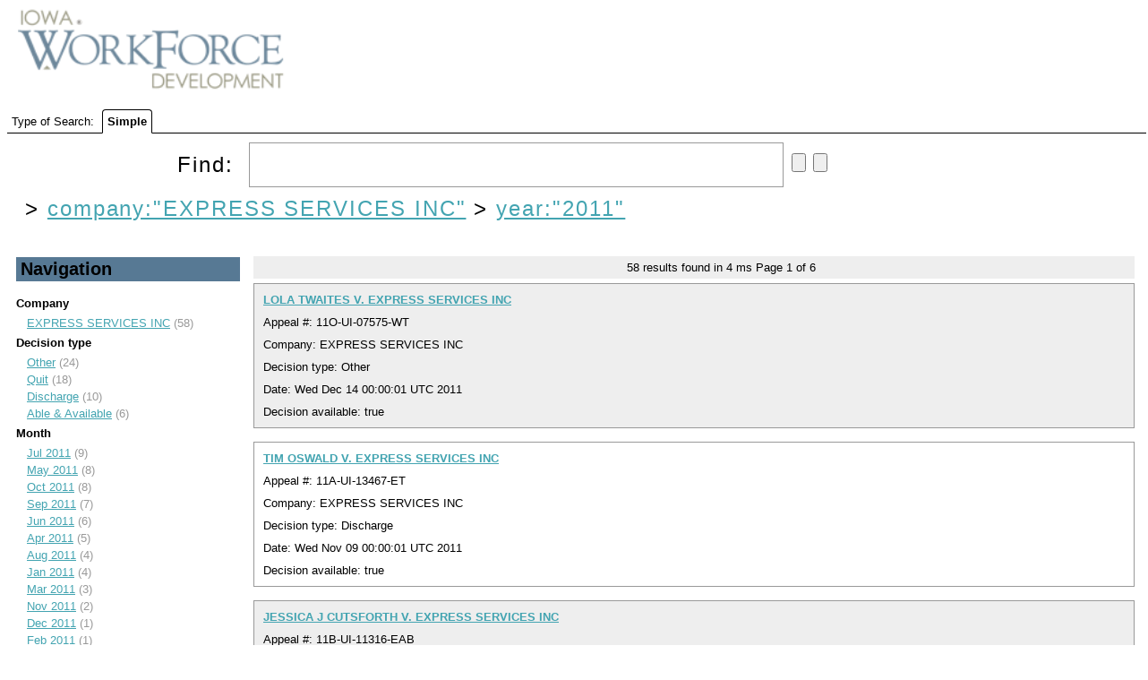

--- FILE ---
content_type: text/html;charset=UTF-8
request_url: https://uidecisions.iowaworkforcedevelopment.gov/solr/ui-decisions/browse?&q=&fq=company%3A%22EXPRESS+SERVICES+INC%22&fq=year%3A%222011%22
body_size: 4415
content:


<html>
<head>
  

    <title>UI Decisions</title>
  <meta http-equiv="content-type" content="text/html; charset=UTF-8"/>

  <script type="text/javascript" src="/solr/js/lib/jquery-1.7.2.min.js"></script>
  <link rel="stylesheet" type="text/css" href="/solr/ui-decisions/admin/file?file=/velocity/main.css&contentType=text/css"/>
  <link rel="stylesheet" href="/solr/ui-decisions/admin/file?file=/velocity/jquery.autocomplete.css&contentType=text/css" type="text/css" />
  <link rel="icon" type="image/x-icon" href="/solr/img/favicon.ico"/>
  <link rel="shortcut icon" type="image/x-icon" href="/solr/img/favicon.ico"/>
  <script type="text/javascript" src="/solr/ui-decisions/admin/file?file=/velocity/jquery.autocomplete.js&contentType=text/javascript"></script>


    <script>
    $(document).ready(function(){
      $("#q").autocomplete('/solr/ui-decisions/terms', {             extraParams:{
             'terms.prefix': function() { return $("#q").val();},
             'terms.sort': 'count',
             'terms.fl': 'name',
             'wt': 'velocity',
             'v.template': 'suggest'
           }
         }
      ).keydown(function(e){
        if (e.keyCode === 13){
          $("#query-form").trigger('submit');
        }
      });

      // http://localhost:8983/solr/collection1/terms?terms.fl=name&terms.prefix=i&terms.sort=count&wt=velocity&v.template=suggest
    });

    </script>

                              <script>!function(a){var e="https://s.go-mpulse.net/boomerang/",t="addEventListener";if("False"=="True")a.BOOMR_config=a.BOOMR_config||{},a.BOOMR_config.PageParams=a.BOOMR_config.PageParams||{},a.BOOMR_config.PageParams.pci=!0,e="https://s2.go-mpulse.net/boomerang/";if(window.BOOMR_API_key="RYDVS-SB99L-MTVJH-7E27H-ZETAM",function(){function n(e){a.BOOMR_onload=e&&e.timeStamp||(new Date).getTime()}if(!a.BOOMR||!a.BOOMR.version&&!a.BOOMR.snippetExecuted){a.BOOMR=a.BOOMR||{},a.BOOMR.snippetExecuted=!0;var i,_,o,r=document.createElement("iframe");if(a[t])a[t]("load",n,!1);else if(a.attachEvent)a.attachEvent("onload",n);r.src="javascript:void(0)",r.title="",r.role="presentation",(r.frameElement||r).style.cssText="width:0;height:0;border:0;display:none;",o=document.getElementsByTagName("script")[0],o.parentNode.insertBefore(r,o);try{_=r.contentWindow.document}catch(O){i=document.domain,r.src="javascript:var d=document.open();d.domain='"+i+"';void(0);",_=r.contentWindow.document}_.open()._l=function(){var a=this.createElement("script");if(i)this.domain=i;a.id="boomr-if-as",a.src=e+"RYDVS-SB99L-MTVJH-7E27H-ZETAM",BOOMR_lstart=(new Date).getTime(),this.body.appendChild(a)},_.write("<bo"+'dy onload="document._l();">'),_.close()}}(),"".length>0)if(a&&"performance"in a&&a.performance&&"function"==typeof a.performance.setResourceTimingBufferSize)a.performance.setResourceTimingBufferSize();!function(){if(BOOMR=a.BOOMR||{},BOOMR.plugins=BOOMR.plugins||{},!BOOMR.plugins.AK){var e=""=="true"?1:0,t="",n="aoeoz4ix24f7g2lmdbca-f-449787ac5-clientnsv4-s.akamaihd.net",i="false"=="true"?2:1,_={"ak.v":"39","ak.cp":"1675835","ak.ai":parseInt("609456",10),"ak.ol":"0","ak.cr":10,"ak.ipv":4,"ak.proto":"h2","ak.rid":"8d0ea4b2","ak.r":48121,"ak.a2":e,"ak.m":"dscb","ak.n":"essl","ak.bpcip":"3.136.236.0","ak.cport":34614,"ak.gh":"23.62.38.231","ak.quicv":"","ak.tlsv":"tls1.3","ak.0rtt":"","ak.0rtt.ed":"","ak.csrc":"-","ak.acc":"","ak.t":"1768691780","ak.ak":"hOBiQwZUYzCg5VSAfCLimQ==DDiKEyrg0LKOTjKLW6tiHRrrDiytW1SvQbkxXgmGJCwrzcyoXE+KiXJoIcWpGP2ZFq2mAAewMdK6HEd9G43D6KxblgLVPRhjugWYhGSiRVXEnQ6+erHfWMOSRkjR6jldf1mm9U0eBx4D+9F/pttWH6icKOoHKPUjpKIlOUiGlq7eOl9VDft2xN43KpRt8R8KmNiCoTPEba137gP2QyEn/beetu1JXmm7ywxy27KFxl8/lnaajcKpYBCQTXWDQ3uP4qBEJaAeWpjXFd7oRH/eija88pzy5NrtJavfQR661Ir4PQBG66LqVbLRj0wYB1jQZDZyQl3lJ35K6r1JOVRnptyyS+onxTrP8YW6piPoLSp4NdZHZXjnYej/hrqVaKjynvCxUwob2h8Kk5uKVxmuivH0mq1AemVU7A69M4fbJPU=","ak.pv":"628","ak.dpoabenc":"","ak.tf":i};if(""!==t)_["ak.ruds"]=t;var o={i:!1,av:function(e){var t="http.initiator";if(e&&(!e[t]||"spa_hard"===e[t]))_["ak.feo"]=void 0!==a.aFeoApplied?1:0,BOOMR.addVar(_)},rv:function(){var a=["ak.bpcip","ak.cport","ak.cr","ak.csrc","ak.gh","ak.ipv","ak.m","ak.n","ak.ol","ak.proto","ak.quicv","ak.tlsv","ak.0rtt","ak.0rtt.ed","ak.r","ak.acc","ak.t","ak.tf"];BOOMR.removeVar(a)}};BOOMR.plugins.AK={akVars:_,akDNSPreFetchDomain:n,init:function(){if(!o.i){var a=BOOMR.subscribe;a("before_beacon",o.av,null,null),a("onbeacon",o.rv,null,null),o.i=!0}return this},is_complete:function(){return!0}}}}()}(window);</script></head>
  <body>
    <div id="header">
      

<div id="head">
  <span ><a href="/solr/ui-decisions/browse"><img src="/solr/img/iwd-logo.png" id="logo"/></a></span>
</div>
    </div>
    <div id="tabs">
      



<div class="tabs-bar" >

  <span>Type of Search:</span>

  
      <span class="tab selected">
          Simple
      </span>
</div>
    </div>
    <div id="content">
      



<div class="query-box">
  <form id="query-form" action="/solr/ui-decisions/browse" method="GET">

    <div class="inputs">
      <span >
        Find:
        <input type="text" id="q" name="q" value=""/>
        <input type="submit" id="querySubmit"/>
        <input type="reset"/>
      </span>
      <div class="query-boost">
        <!-- span >
          <input type="checkbox" name="bf" value="price"
                      >
            BBB Boost by Price
          </input>
        </span -->
      


      


      </div>
  </div>

                          <input type="hidden" name="fq" id="allFQs" value="company:&quot;EXPRESS SERVICES INC&quot;"/>
                        <input type="hidden" name="fq" id="allFQs" value="year:&quot;2011&quot;"/>
          
    <div class="constraints" >
                        &gt;
          <a style="{text-decoration: line-through;}"
            href="/solr/ui-decisions/browse?&q="
          >company:"EXPRESS SERVICES INC"</a>
                                &gt;
          <a style="{text-decoration: line-through;}"
            href="/solr/ui-decisions/browse?&q=&fq=company%3A%22EXPRESS+SERVICES+INC%22"
          >year:"2011"</a>
                  </div>

    <div class="parsed_query_header">
                </div>

  </form>
</div>



<div class="navigators">
  


  <h2 >
    Navigation
  </h2>
                <span class="facet-field">Company</span>
      <ul>
                  <li>
            <a href="/solr/ui-decisions/browse?&fq=company%3A%22EXPRESS+SERVICES+INC%22&fq=year%3A%222011%22&sort=date+desc&q=&fq=company:%22EXPRESS+SERVICES+INC%22" title="EXPRESS SERVICES INC">
              EXPRESS SERVICES INC</a> (58)
          </li>
              </ul>
                      <span class="facet-field">Decision type</span>
      <ul>
                  <li>
            <a href="/solr/ui-decisions/browse?&fq=company%3A%22EXPRESS+SERVICES+INC%22&fq=year%3A%222011%22&sort=date+desc&q=&fq=decisiontype:%22Other%22" title="Other">
              Other</a> (24)
          </li>
                  <li>
            <a href="/solr/ui-decisions/browse?&fq=company%3A%22EXPRESS+SERVICES+INC%22&fq=year%3A%222011%22&sort=date+desc&q=&fq=decisiontype:%22Quit%22" title="Quit">
              Quit</a> (18)
          </li>
                  <li>
            <a href="/solr/ui-decisions/browse?&fq=company%3A%22EXPRESS+SERVICES+INC%22&fq=year%3A%222011%22&sort=date+desc&q=&fq=decisiontype:%22Discharge%22" title="Discharge">
              Discharge</a> (10)
          </li>
                  <li>
            <a href="/solr/ui-decisions/browse?&fq=company%3A%22EXPRESS+SERVICES+INC%22&fq=year%3A%222011%22&sort=date+desc&q=&fq=decisiontype:%22Able+%26+Available%22" title="Able &amp; Available">
              Able &amp; Available</a> (6)
          </li>
              </ul>
                      <span class="facet-field">Month</span>
      <ul>
                  <li>
            <a href="/solr/ui-decisions/browse?&fq=company%3A%22EXPRESS+SERVICES+INC%22&fq=year%3A%222011%22&sort=date+desc&q=&fq=monthYear:%22Jul+2011%22" title="Jul 2011">
              Jul 2011</a> (9)
          </li>
                  <li>
            <a href="/solr/ui-decisions/browse?&fq=company%3A%22EXPRESS+SERVICES+INC%22&fq=year%3A%222011%22&sort=date+desc&q=&fq=monthYear:%22May+2011%22" title="May 2011">
              May 2011</a> (8)
          </li>
                  <li>
            <a href="/solr/ui-decisions/browse?&fq=company%3A%22EXPRESS+SERVICES+INC%22&fq=year%3A%222011%22&sort=date+desc&q=&fq=monthYear:%22Oct+2011%22" title="Oct 2011">
              Oct 2011</a> (8)
          </li>
                  <li>
            <a href="/solr/ui-decisions/browse?&fq=company%3A%22EXPRESS+SERVICES+INC%22&fq=year%3A%222011%22&sort=date+desc&q=&fq=monthYear:%22Sep+2011%22" title="Sep 2011">
              Sep 2011</a> (7)
          </li>
                  <li>
            <a href="/solr/ui-decisions/browse?&fq=company%3A%22EXPRESS+SERVICES+INC%22&fq=year%3A%222011%22&sort=date+desc&q=&fq=monthYear:%22Jun+2011%22" title="Jun 2011">
              Jun 2011</a> (6)
          </li>
                  <li>
            <a href="/solr/ui-decisions/browse?&fq=company%3A%22EXPRESS+SERVICES+INC%22&fq=year%3A%222011%22&sort=date+desc&q=&fq=monthYear:%22Apr+2011%22" title="Apr 2011">
              Apr 2011</a> (5)
          </li>
                  <li>
            <a href="/solr/ui-decisions/browse?&fq=company%3A%22EXPRESS+SERVICES+INC%22&fq=year%3A%222011%22&sort=date+desc&q=&fq=monthYear:%22Aug+2011%22" title="Aug 2011">
              Aug 2011</a> (4)
          </li>
                  <li>
            <a href="/solr/ui-decisions/browse?&fq=company%3A%22EXPRESS+SERVICES+INC%22&fq=year%3A%222011%22&sort=date+desc&q=&fq=monthYear:%22Jan+2011%22" title="Jan 2011">
              Jan 2011</a> (4)
          </li>
                  <li>
            <a href="/solr/ui-decisions/browse?&fq=company%3A%22EXPRESS+SERVICES+INC%22&fq=year%3A%222011%22&sort=date+desc&q=&fq=monthYear:%22Mar+2011%22" title="Mar 2011">
              Mar 2011</a> (3)
          </li>
                  <li>
            <a href="/solr/ui-decisions/browse?&fq=company%3A%22EXPRESS+SERVICES+INC%22&fq=year%3A%222011%22&sort=date+desc&q=&fq=monthYear:%22Nov+2011%22" title="Nov 2011">
              Nov 2011</a> (2)
          </li>
                  <li>
            <a href="/solr/ui-decisions/browse?&fq=company%3A%22EXPRESS+SERVICES+INC%22&fq=year%3A%222011%22&sort=date+desc&q=&fq=monthYear:%22Dec+2011%22" title="Dec 2011">
              Dec 2011</a> (1)
          </li>
                  <li>
            <a href="/solr/ui-decisions/browse?&fq=company%3A%22EXPRESS+SERVICES+INC%22&fq=year%3A%222011%22&sort=date+desc&q=&fq=monthYear:%22Feb+2011%22" title="Feb 2011">
              Feb 2011</a> (1)
          </li>
              </ul>
                      <span class="facet-field">Year</span>
      <ul>
                  <li>
            <a href="/solr/ui-decisions/browse?&fq=company%3A%22EXPRESS+SERVICES+INC%22&fq=year%3A%222011%22&sort=date+desc&q=&fq=year:%222011%22" title="2011">
              2011</a> (58)
          </li>
              </ul>
                      <span class="facet-field">Text available</span>
      <ul>
                  <li>
            <a href="/solr/ui-decisions/browse?&fq=company%3A%22EXPRESS+SERVICES+INC%22&fq=year%3A%222011%22&sort=date+desc&q=&fq=textAvailable:%22true%22" title="true">
              true</a> (58)
          </li>
              </ul>
                  </div>

<div class="pagination">
  



  <span>
    <span class="results-found">58</span>
    results found in
    4 ms
  </span>

  Page <span class="page-num">1</span>
    of <span class="page-count">6</span>

   </div>

<div class="error">
  


</div>

<div class="results">
  



      


<div class="result-document">

        













<div class="result-title">
      <!-- img src="/solr/img/filetypes/false.png" align="center" -->

    <a href="/decision/webapi/decision?f=1b480c2a-402e-4431-823c-09696eabd43b" target="decview"><b>LOLA TWAITES V. EXPRESS SERVICES INC</b></a>


  <!--
  <span class="mlt">
          <a href="?&fq=company%3A%22EXPRESS+SERVICES+INC%22&fq=year%3A%222011%22&sort=date+desc&q=id:%221b480c2a-402e-4431-823c-09696eabd43b%22&mlt=true">
        More Like This</a>
      </span>
-->
</div>

<div>
  Appeal #:       11O-UI-07575-WT
      </div>

<div>
      Company: EXPRESS SERVICES INC 
  </div>

<div>
    Decision type:       Other
      </div>

  <!-- div>
    Create date:
          Wed Dec 14 04:09:06 UTC 2011
        </div -->

  <div>
    Date:
          Wed Dec 14 00:00:01 UTC 2011
        </div>

  <div>
    Decision available:
          true
        </div>




  
</div>
                  


<div class="result-document">

        













<div class="result-title">
      <!-- img src="/solr/img/filetypes/false.png" align="center" -->

    <a href="/decision/webapi/decision?f=f00fe6f6-0132-4f24-9164-d623e08a1749" target="decview"><b>TIM OSWALD V. EXPRESS SERVICES INC</b></a>


  <!--
  <span class="mlt">
          <a href="?&fq=company%3A%22EXPRESS+SERVICES+INC%22&fq=year%3A%222011%22&sort=date+desc&q=id:%22f00fe6f6-0132-4f24-9164-d623e08a1749%22&mlt=true">
        More Like This</a>
      </span>
-->
</div>

<div>
  Appeal #:       11A-UI-13467-ET
      </div>

<div>
      Company: EXPRESS SERVICES INC 
  </div>

<div>
    Decision type:       Discharge
      </div>

  <!-- div>
    Create date:
          Tue Nov 15 10:15:57 UTC 2011
        </div -->

  <div>
    Date:
          Wed Nov 09 00:00:01 UTC 2011
        </div>

  <div>
    Decision available:
          true
        </div>




  
</div>
                  


<div class="result-document">

        













<div class="result-title">
      <!-- img src="/solr/img/filetypes/false.png" align="center" -->

    <a href="/decision/webapi/decision?f=62e96747-ab2c-4fe8-b182-cd85fc3b75fb" target="decview"><b>JESSICA J CUTSFORTH V. EXPRESS SERVICES INC</b></a>


  <!--
  <span class="mlt">
          <a href="?&fq=company%3A%22EXPRESS+SERVICES+INC%22&fq=year%3A%222011%22&sort=date+desc&q=id:%2262e96747-ab2c-4fe8-b182-cd85fc3b75fb%22&mlt=true">
        More Like This</a>
      </span>
-->
</div>

<div>
  Appeal #:       11B-UI-11316-EAB
      </div>

<div>
      Company: EXPRESS SERVICES INC 
  </div>

<div>
    Decision type:       Quit
      </div>

  <!-- div>
    Create date:
          Thu May 03 08:40:43 UTC 2012
        </div -->

  <div>
    Date:
          Fri Nov 04 00:00:01 UTC 2011
        </div>

  <div>
    Decision available:
          true
        </div>




  
</div>
                  


<div class="result-document">

        













<div class="result-title">
      <!-- img src="/solr/img/filetypes/false.png" align="center" -->

    <a href="/decision/webapi/decision?f=e15be2d8-ffe9-40fb-8c38-1572e9df5f5d" target="decview"><b>TRINA R JOHNSON V. EXPRESS SERVICES INC</b></a>


  <!--
  <span class="mlt">
          <a href="?&fq=company%3A%22EXPRESS+SERVICES+INC%22&fq=year%3A%222011%22&sort=date+desc&q=id:%22e15be2d8-ffe9-40fb-8c38-1572e9df5f5d%22&mlt=true">
        More Like This</a>
      </span>
-->
</div>

<div>
  Appeal #:       11A-UI-12523-HT
      </div>

<div>
      Company: EXPRESS SERVICES INC 
  </div>

<div>
    Decision type:       Able &amp; Available
      </div>

  <!-- div>
    Create date:
          Mon Oct 24 09:16:01 UTC 2011
        </div -->

  <div>
    Date:
          Wed Oct 19 00:00:01 UTC 2011
        </div>

  <div>
    Decision available:
          true
        </div>




  
</div>
                  


<div class="result-document">

        













<div class="result-title">
      <!-- img src="/solr/img/filetypes/false.png" align="center" -->

    <a href="/decision/webapi/decision?f=f703e11c-befa-4dca-abef-e39f329a511a" target="decview"><b>MICHELLE R WATSON V. EXPRESS SERVICES INC</b></a>


  <!--
  <span class="mlt">
          <a href="?&fq=company%3A%22EXPRESS+SERVICES+INC%22&fq=year%3A%222011%22&sort=date+desc&q=id:%22f703e11c-befa-4dca-abef-e39f329a511a%22&mlt=true">
        More Like This</a>
      </span>
-->
</div>

<div>
  Appeal #:       11A-UI-12424-JTT
      </div>

<div>
      Company: EXPRESS SERVICES INC 
  </div>

<div>
    Decision type:       Other
      </div>

  <!-- div>
    Create date:
          Sat Dec 03 03:34:27 UTC 2011
        </div -->

  <div>
    Date:
          Wed Oct 19 00:00:01 UTC 2011
        </div>

  <div>
    Decision available:
          true
        </div>




  
</div>
                  


<div class="result-document">

        













<div class="result-title">
      <!-- img src="/solr/img/filetypes/false.png" align="center" -->

    <a href="/decision/webapi/decision?f=a81958b0-6e52-4075-95ce-d69f79360f9a" target="decview"><b>WENONA WILSON V. EXPRESS SERVICES INC</b></a>


  <!--
  <span class="mlt">
          <a href="?&fq=company%3A%22EXPRESS+SERVICES+INC%22&fq=year%3A%222011%22&sort=date+desc&q=id:%22a81958b0-6e52-4075-95ce-d69f79360f9a%22&mlt=true">
        More Like This</a>
      </span>
-->
</div>

<div>
  Appeal #:       11A-UI-12462-DT
      </div>

<div>
      Company: EXPRESS SERVICES INC 
  </div>

<div>
    Decision type:       Other
      </div>

  <!-- div>
    Create date:
          Tue Oct 25 09:26:11 UTC 2011
        </div -->

  <div>
    Date:
          Fri Oct 14 00:00:01 UTC 2011
        </div>

  <div>
    Decision available:
          true
        </div>




  
</div>
                  


<div class="result-document">

        













<div class="result-title">
      <!-- img src="/solr/img/filetypes/false.png" align="center" -->

    <a href="/decision/webapi/decision?f=25fce5be-f89f-477d-8762-389b76fc8ecc" target="decview"><b>MICHAEL B VOUMARD V. EXPRESS SERVICES INC</b></a>


  <!--
  <span class="mlt">
          <a href="?&fq=company%3A%22EXPRESS+SERVICES+INC%22&fq=year%3A%222011%22&sort=date+desc&q=id:%2225fce5be-f89f-477d-8762-389b76fc8ecc%22&mlt=true">
        More Like This</a>
      </span>
-->
</div>

<div>
  Appeal #:       11A-UI-13131-DT
      </div>

<div>
      Company: EXPRESS SERVICES INC 
  </div>

<div>
    Decision type:       Other
      </div>

  <!-- div>
    Create date:
          Mon Oct 31 09:25:06 UTC 2011
        </div -->

  <div>
    Date:
          Thu Oct 13 00:00:01 UTC 2011
        </div>

  <div>
    Decision available:
          true
        </div>




  
</div>
                  


<div class="result-document">

        













<div class="result-title">
      <!-- img src="/solr/img/filetypes/false.png" align="center" -->

    <a href="/decision/webapi/decision?f=a17abfa3-d7ab-49e1-9d6e-409a7a2709fb" target="decview"><b>MIRANDA K GUERRERO V. EXPRESS SERVICES INC</b></a>


  <!--
  <span class="mlt">
          <a href="?&fq=company%3A%22EXPRESS+SERVICES+INC%22&fq=year%3A%222011%22&sort=date+desc&q=id:%22a17abfa3-d7ab-49e1-9d6e-409a7a2709fb%22&mlt=true">
        More Like This</a>
      </span>
-->
</div>

<div>
  Appeal #:       11A-UI-12168-H2T
      </div>

<div>
      Company: EXPRESS SERVICES INC 
  </div>

<div>
    Decision type:       Other
      </div>

  <!-- div>
    Create date:
          Mon Oct 24 01:17:18 UTC 2011
        </div -->

  <div>
    Date:
          Wed Oct 12 00:00:01 UTC 2011
        </div>

  <div>
    Decision available:
          true
        </div>




  
</div>
                  


<div class="result-document">

        













<div class="result-title">
      <!-- img src="/solr/img/filetypes/false.png" align="center" -->

    <a href="/decision/webapi/decision?f=d8e7935a-94df-4526-8d1c-44af2a164409" target="decview"><b>JOHNNY J PETERSEN V. EXPRESS SERVICES INC</b></a>


  <!--
  <span class="mlt">
          <a href="?&fq=company%3A%22EXPRESS+SERVICES+INC%22&fq=year%3A%222011%22&sort=date+desc&q=id:%22d8e7935a-94df-4526-8d1c-44af2a164409%22&mlt=true">
        More Like This</a>
      </span>
-->
</div>

<div>
  Appeal #:       11A-UI-12279-H2T
      </div>

<div>
      Company: EXPRESS SERVICES INC 
  </div>

<div>
    Decision type:       Other
      </div>

  <!-- div>
    Create date:
          Mon Oct 24 01:20:20 UTC 2011
        </div -->

  <div>
    Date:
          Wed Oct 12 00:00:01 UTC 2011
        </div>

  <div>
    Decision available:
          true
        </div>




  
</div>
                  


<div class="result-document">

        













<div class="result-title">
      <!-- img src="/solr/img/filetypes/false.png" align="center" -->

    <a href="/decision/webapi/decision?f=f4f8be05-d8c2-4b43-99c1-f6d9cafe190e" target="decview"><b>TAAIYA S SPATES V. EXPRESS SERVICES INC</b></a>


  <!--
  <span class="mlt">
          <a href="?&fq=company%3A%22EXPRESS+SERVICES+INC%22&fq=year%3A%222011%22&sort=date+desc&q=id:%22f4f8be05-d8c2-4b43-99c1-f6d9cafe190e%22&mlt=true">
        More Like This</a>
      </span>
-->
</div>

<div>
  Appeal #:       11B-UI-09208-EAB
      </div>

<div>
      Company: EXPRESS SERVICES INC 
  </div>

<div>
    Decision type:       Quit
      </div>

  <!-- div>
    Create date:
          Tue Mar 13 07:58:06 UTC 2012
        </div -->

  <div>
    Date:
          Tue Oct 11 00:00:01 UTC 2011
        </div>

  <div>
    Decision available:
          true
        </div>




  
</div>
              
</div>

<div class="pagination">
  



    
  <span class="results-found">58</span>
  results found.

  Page <span class="page-num">1</span>
    of <span class="page-count">6</span>

        <a class="next-page" href="/solr/ui-decisions/browse?&fq=company%3A%22EXPRESS+SERVICES+INC%22&fq=year%3A%222011%22&sort=date+desc&q=&start=10">next</a>
  
<br/>
</div>

    </div>
  </body>
</html>
